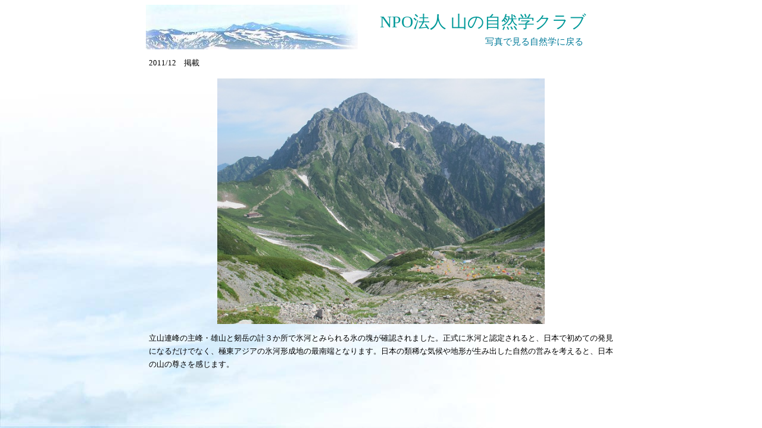

--- FILE ---
content_type: text/html
request_url: http://shizen.or.jp/picture/050tateyama.html
body_size: 982
content:
<html>
<head>
 <meta http-equiv="Content-Type" content="text/html; charset=shift_jis">
 <meta http-equiv="Content-Style-Type" content="text/css">
 <link rel="stylesheet" type="text/css" href="../style.css">
 <meta name="author" content="ayako">
<title>201112立山の氷河</title>
</head>

<body>
<div id="container">
<!-- ********* ヘッド ******** -->
<div id="header">
<div id="log"></div>
<h1>NPO法人 山の自然学クラブ</h1>
<p class="head"><A href="../picture.html">写真で見る自然学に戻る</A></p>
</div>

<!-- ********* メイン ******** -->
<div id="content">

<p class="main">2011/12　掲載</p>
<p align="center"><img src="050tateyama.jpg" width="550" border="0"></p>
<p class="main">

立山連峰の主峰・雄山と剱岳の計３か所で氷河とみられる氷の塊が確認されました。正式に氷河と認定されると、日本で初めての発見になるだけでなく、極東アジアの氷河形成地の最南端となります。日本の類稀な気候や地形が生み出した自然の営みを考えると、日本の山の尊さを感じます。


</p>
</div>
</div>
</body>
</html>

--- FILE ---
content_type: text/css
request_url: http://shizen.or.jp/style.css
body_size: 6142
content:
/* 全体の設定*/
body{
    background-image : url("sora.jpg");
    background-attachment: fixed;
    background-position: 0% 100%;
    background-repeat: no-repeat;
    font-size:small;
}
/*リンク関係*/
a:link {/*リンクされた文字の色*/
    color:#007a99;/*文字の色：青*/
    font-style:normal;
    text-decoration:none
}
a:visited {/*訪問後の色*/
    color:#934C7B;/*文字の色：紫*/
    text-decoration:none
}
a:hover {/*カーソルを合わせたときの色*/
    color:#ff0000;/*文字の色：赤*/
    font-style:normal;
    text-decoration:underline;/* 下線 */
}
a:active {/*クリック中の色*/
    text-decoration:none;/* なし */
}

/*-----------------------------------------------------*/
#container {
	width: 790px;
	margin-right: auto;
	margin-left: auto;
	text-align: center;
}

/*ヘッダー----------------------------------------------*/
#header{
	height:80px;
	}

#log{
	float:left;
	vertical-align:middle;
	background:url(log.JPG) no-repeat;
	width:356px;
	height:75px;
	}

#header h1{
	padding:10px 50px 0px 0px;
	margin: 0px;
	font-weight:normal;
	font-size:28px;
	color:#009999;
	text-align: right;
	}

p.head{
	font-size:15px;
	margin:5px 55px 0px 20px;
	text-align:right;
}

/*コンテンツ------------------------------------------------------*/
#content {
	clear: left;
	text-align: left;
}


/*メニュー---------------------------------------------------------*/
#menu {
	float: left;	/*左側に配置する設定*/
	width: 195px;	
}

ul.menu {
	list-style-type: none;
	margin: 0px;
	padding: 0px;
	font-size: 15px;
	font-weight: bold;
}

ul.menu a {
	height: 32px;
	margin-bottom: 3px;
	line-height: 35px;
	background:url('bar.png') no-repeat left top;
	text-decoration: none;
	display: block;
	padding-left: 15px;
	letter-spacing: 0.1em;
}

/*メイン------------------------------------------------------------*/
#main {
	float: right;
	width: 590px;

}

p.main{
    margin:7px 5px 15px 5px;
    line-height: 22px;
}

ul.new {
	border: 2px #0033FF solid;
	list-style-type: none;
	margin: 0px;
	padding: 5px;
	font-size: 15px;
	line-height: 24px;
}

ul.main {
	margin: 1em 0 0 1.5em
	padding: 0
	font-size: 15px;
	line-height: 20px;
	letter-spacing: 1px
}

h2.main{
    margin:0px;
    padding:5px 5 5px 10px;
    background-color:#000099;
    font-size:16px;
    color:#fff;
    letter-spacing: 3px
}

h3.main{
	background:url('bar_main.png') no-repeat left top;
	color:#fff;
	font-size:15px;
	margin:15px 5px 0 0;
	padding:7px 0 7px 10px;
	border-style:solid;
    border-width:0px 0px 1px 0px;
    border-color:#000099;
    letter-spacing: 1px
}

h3.main2{
  display: block;             /* ブロック要素にする */
  color: #ffffff;
  background-color: #000099;  /* 背景色 */
  border: outset 2px #000099; /* 枠の色 */
  text-align: center;         /* 水平揃え */
  margin: 0px;
  padding: 3px 1px 1px 10px;
  letter-spacing: 1px
}

h4.main{
	margin:0px;
    padding:0.2em 0.2em 0em 0.2em;
	font-size:15px;
    border-style:solid;
    border-width:1px 0px 0px 0px;
    border-color:#000099;
    border-bottom-width:1px;
    border-top-width:0px;
    letter-spacing: 1px
    
}


#content tr{
	margin:7px 5px 15px 5px;
    line-height: 22px;
	font-size:13px;
	font-family:"Verdana", "ヒラギノ角ゴ Pro W3", "ＭＳ ゴシック", "Osaka‐等幅";
	}


/*フッター----------------------------------------------------------*/
#footer {
	clear: both;
	width: 100%;
	line-height: 1.4;
	text-align: center;
	padding:20px;
}



/*旧----------------------------------------------------------*/


/*枠用ID*/

table#head{
    width:750px;
    border-width:1px;
    text-align:left;
    margin:0px auto;
    align:center; 
}
table#structure{
    width:750px;
    border-width:0px;
    border-color:#663300;
    border-style:solid;
    text-align:left;
    margin:0px auto;
    align:center; 
}
td#main-left{
    width:170px;
    vertical-align:top;
}
td#main-right{
    width:580px;
    vertical-align:top;
}
td#foot{
    width:750px;
    text-align:center;
}
ul {
	font-family: sans-serif,"Osaka";
}
A.menu2 {
  width: 160px;              /* 横幅 */
  height: 20px;              /* 縦幅 */
  background-color: #a2d0ff; /* 背景色 */
  margin: 0px 0px -1px -20px;
  padding: 1px;
  font-size: 15px;           /* フォントサイズ */
  text-align: right;         /* 水平揃え */
  text-decoration: none;     /* 下線を消す */
}
A.menu:hover {
  margin: 0px 0px -1px -1px;
}
h1{
    font-size:large;/*文字の大きさ*/
    font-weight:normal;
    text-align:left;
    color:#009999;
    margin-top:0px;/*上方向の余白無し*/
}
ul.head{
    list-style:none;
    font-size:28px;/*文字の大きさ*/
    font-weight:normal;
    margin:0px;
    padding:0em 0em 0em 0em;
    text-align:left;
    color:#009999;
}
font.head1{
	font-size:18px;
}
font.head2{
	font-size:16px;
}
font.left{
	font-size:13px;
}
ul.left{
    list-style:none;
    margin:0px;
    padding:0.3em 0.3em 0.3em 0.3em;
    background-color:#a2d0ff;
    border-style:solid;
    border-width:1px 0px;
    border-color:#FFFFFF;
    border-bottom-width:2px;
    font-size: 15px;
}
ul.right{
    list-style:none;
    margin:0px;
    padding:0.5em 0.5em;
}
h2.right{
    margin:0px;
    padding:0.2em 0.2em 0em 0.2em;
    font-size:medium;
    font-weight:normal;
    border-style:solid;
    border-width:0px 15px;
    border-color:#000099;
    border-bottom-width:1px;
    border-top-width:1px;
}
h3.right{
    margin:0px;
    padding:0.2em 0.2em 0em 0.2em;
    font-size:normal;
    font-weight:normal;
    border-style:solid;
    border-width:1px 0px 0px 10px;
    border-color:#000099;
    border-bottom-width:1px;
    border-top-width:0px;
}
li.left{
    color:#009900
}
p.right{
    margin:15px 0.5em;
    font-size:small;
}
h3.right2{
  display: block;             /* ブロック要素にする */
  color: #ffffff;
  background-color: #000099;  /* 背景色 */
  border: outset 2px #000099; /* 枠の色 */
  text-align: center;         /* 水平揃え */
  margin: 0px;
  padding: 3px 1px 1px 10px;
}
h4.right{
	margin:0px;
    padding:0.2em 0.2em 0em 0.2em;
    font-size:normal;
    font-weight:normal;
    border-style:solid;
    border-width:1px 0px 0px 0px;
    border-color:#000099;
    border-bottom-width:1px;
    border-top-width:0px;
}